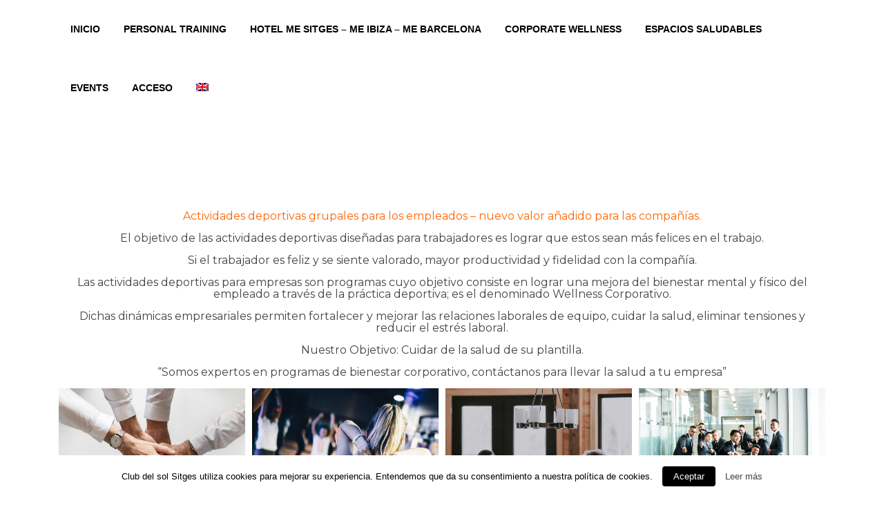

--- FILE ---
content_type: text/html; charset=UTF-8
request_url: https://clubdelsolsitges.com/wellness-corporativo/
body_size: 7954
content:
<!DOCTYPE html>
<html lang="es-ES" prefix="og: http://ogp.me/ns#">
<head>
<meta charset="UTF-8">
<meta name="viewport" content="width=device-width, initial-scale=1">
<link rel="profile" href="http://gmpg.org/xfn/11">
<link rel="pingback" href="https://clubdelsolsitges.com/xmlrpc.php">

<title>Actividades deportivas para empresas</title>
<link rel="alternate" hreflang="es" href="https://clubdelsolsitges.com/wellness-corporativo/" />
<link rel="alternate" hreflang="en" href="https://clubdelsolsitges.com/en/activities-for-companies/" />

<!-- This site is optimized with the Yoast SEO plugin v7.8 - https://yoast.com/wordpress/plugins/seo/ -->
<meta name="description" content="Actividades deportivas grupales para los empleados, nuevo valor añadido para las compañías. El objetivo de las actividades deportivas diseñadas para trabajadores es lograr que estos sean más felices en el trabajo. Si el trabajador es feliz y se siente valorado, mayor productividad y fidelidad con la compañía."/>
<link rel="canonical" href="https://clubdelsolsitges.com/wellness-corporativo/" />
<meta property="og:locale" content="es_ES" />
<meta property="og:type" content="article" />
<meta property="og:title" content="Actividades deportivas para empresas" />
<meta property="og:description" content="Actividades deportivas grupales para los empleados, nuevo valor añadido para las compañías. El objetivo de las actividades deportivas diseñadas para trabajadores es lograr que estos sean más felices en el trabajo. Si el trabajador es feliz y se siente valorado, mayor productividad y fidelidad con la compañía." />
<meta property="og:url" content="https://clubdelsolsitges.com/wellness-corporativo/" />
<meta property="og:site_name" content="CLUB DEL SOL" />
<meta property="og:image" content="https://clubdelsolsitges.com/wp-content/uploads/2021/05/MINDFULNESS.jpg" />
<meta property="og:image:secure_url" content="https://clubdelsolsitges.com/wp-content/uploads/2021/05/MINDFULNESS.jpg" />
<meta property="og:image:width" content="1599" />
<meta property="og:image:height" content="1066" />
<meta name="twitter:card" content="summary_large_image" />
<meta name="twitter:description" content="Actividades deportivas grupales para los empleados, nuevo valor añadido para las compañías. El objetivo de las actividades deportivas diseñadas para trabajadores es lograr que estos sean más felices en el trabajo. Si el trabajador es feliz y se siente valorado, mayor productividad y fidelidad con la compañía." />
<meta name="twitter:title" content="Actividades deportivas para empresas" />
<meta name="twitter:image" content="https://clubdelsolsitges.com/wp-content/uploads/2021/05/MINDFULNESS.jpg" />
<script type='application/ld+json'>{"@context":"https:\/\/schema.org","@type":"Organization","url":"https:\/\/clubdelsolsitges.com\/","sameAs":[],"@id":"https:\/\/clubdelsolsitges.com\/#organization","name":"Club del Sol Sitges","logo":""}</script>
<!-- / Yoast SEO plugin. -->

<link rel='dns-prefetch' href='//fonts.googleapis.com' />
<link rel='dns-prefetch' href='//s.w.org' />
<link rel="alternate" type="application/rss+xml" title="CLUB DEL SOL &raquo; Feed" href="https://clubdelsolsitges.com/feed/" />
<link rel="alternate" type="application/rss+xml" title="CLUB DEL SOL &raquo; RSS de los comentarios" href="https://clubdelsolsitges.com/comments/feed/" />
		<script type="text/javascript">
			window._wpemojiSettings = {"baseUrl":"https:\/\/s.w.org\/images\/core\/emoji\/2.4\/72x72\/","ext":".png","svgUrl":"https:\/\/s.w.org\/images\/core\/emoji\/2.4\/svg\/","svgExt":".svg","source":{"concatemoji":"https:\/\/clubdelsolsitges.com\/wp-includes\/js\/wp-emoji-release.min.js?ver=4.9.7"}};
			!function(a,b,c){function d(a,b){var c=String.fromCharCode;l.clearRect(0,0,k.width,k.height),l.fillText(c.apply(this,a),0,0);var d=k.toDataURL();l.clearRect(0,0,k.width,k.height),l.fillText(c.apply(this,b),0,0);var e=k.toDataURL();return d===e}function e(a){var b;if(!l||!l.fillText)return!1;switch(l.textBaseline="top",l.font="600 32px Arial",a){case"flag":return!(b=d([55356,56826,55356,56819],[55356,56826,8203,55356,56819]))&&(b=d([55356,57332,56128,56423,56128,56418,56128,56421,56128,56430,56128,56423,56128,56447],[55356,57332,8203,56128,56423,8203,56128,56418,8203,56128,56421,8203,56128,56430,8203,56128,56423,8203,56128,56447]),!b);case"emoji":return b=d([55357,56692,8205,9792,65039],[55357,56692,8203,9792,65039]),!b}return!1}function f(a){var c=b.createElement("script");c.src=a,c.defer=c.type="text/javascript",b.getElementsByTagName("head")[0].appendChild(c)}var g,h,i,j,k=b.createElement("canvas"),l=k.getContext&&k.getContext("2d");for(j=Array("flag","emoji"),c.supports={everything:!0,everythingExceptFlag:!0},i=0;i<j.length;i++)c.supports[j[i]]=e(j[i]),c.supports.everything=c.supports.everything&&c.supports[j[i]],"flag"!==j[i]&&(c.supports.everythingExceptFlag=c.supports.everythingExceptFlag&&c.supports[j[i]]);c.supports.everythingExceptFlag=c.supports.everythingExceptFlag&&!c.supports.flag,c.DOMReady=!1,c.readyCallback=function(){c.DOMReady=!0},c.supports.everything||(h=function(){c.readyCallback()},b.addEventListener?(b.addEventListener("DOMContentLoaded",h,!1),a.addEventListener("load",h,!1)):(a.attachEvent("onload",h),b.attachEvent("onreadystatechange",function(){"complete"===b.readyState&&c.readyCallback()})),g=c.source||{},g.concatemoji?f(g.concatemoji):g.wpemoji&&g.twemoji&&(f(g.twemoji),f(g.wpemoji)))}(window,document,window._wpemojiSettings);
		</script>
		<style type="text/css">
img.wp-smiley,
img.emoji {
	display: inline !important;
	border: none !important;
	box-shadow: none !important;
	height: 1em !important;
	width: 1em !important;
	margin: 0 .07em !important;
	vertical-align: -0.1em !important;
	background: none !important;
	padding: 0 !important;
}
</style>
<link rel='stylesheet' id='contact-form-7-css'  href='https://clubdelsolsitges.com/wp-content/plugins/contact-form-7/includes/css/styles.css?ver=5.0.3' type='text/css' media='all' />
<link rel='stylesheet' id='cookielawinfo-style-css'  href='https://clubdelsolsitges.com/wp-content/plugins/cookie-law-info/css/cli-style.css?ver=1.6.0' type='text/css' media='all' />
<link rel='stylesheet' id='wpml-menu-item-0-css'  href='//clubdelsolsitges.com/wp-content/plugins/sitepress-multilingual-cms/templates/language-switchers/menu-item/style.css?ver=1' type='text/css' media='all' />
<link rel='stylesheet' id='screenr-fonts-css'  href='https://fonts.googleapis.com/css?family=Open%2BSans%3A400%2C300%2C300italic%2C400italic%2C600%2C600italic%2C700%2C700italic%7CMontserrat%3A400%2C700&#038;subset=latin%2Clatin-ext' type='text/css' media='all' />
<link rel='stylesheet' id='font-awesome-css'  href='https://clubdelsolsitges.com/wp-content/themes/screenr/assets/css/font-awesome.min.css?ver=4.0.0' type='text/css' media='all' />
<link rel='stylesheet' id='bootstrap-css'  href='https://clubdelsolsitges.com/wp-content/themes/screenr/assets/css/bootstrap.min.css?ver=4.0.0' type='text/css' media='all' />
<link rel='stylesheet' id='screenr-style-css'  href='https://clubdelsolsitges.com/wp-content/themes/screenr/style.css?ver=4.9.7' type='text/css' media='all' />
<style id='screenr-style-inline-css' type='text/css'>
        .site-header, .is-fixed .site-header.header-fixed.transparent {
            background: #ffffff;
            border-bottom: 0px none;
        }
            .nav-menu > li > a{
            color: #000000;
        }

                .nav-menu > li > a:hover,
        .nav-menu > li.current-menu-item > a {
            color: #000000;
            -webkit-transition: all 0.5s ease-in-out;
            -moz-transition: all 0.5s ease-in-out;
            -o-transition: all 0.5s ease-in-out;
            transition: all 0.5s ease-in-out;
        }
            #nav-toggle span,
    #nav-toggle span::before,
    #nav-toggle span::after,
    #nav-toggle.nav-is-visible span::before,
    #nav-toggle.nav-is-visible span::after,

    .transparent #nav-toggle span,
    .transparent #nav-toggle span::before,
    .transparent #nav-toggle span::after,
    .transparent #nav-toggle.nav-is-visible span::before,
    .transparent #nav-toggle.nav-is-visible span::after
    {
        background-color: #000000;
    }

        .swiper-slider .swiper-slide .overlay {
        background-color: #ffffff;
        opacity: 0;
    }
        #page-header-cover.swiper-slider .swiper-slide .overlay {
        background-color: #ffffff;
        opacity: 1;
    }
        #page-header-cover.swiper-slider.no-image .swiper-slide .overlay {
        background-color: #ffffff;
        opacity: 1;
    }
        .footer-widgets {
        background-color: #969696;
    }
    
        .footer-widgets, .footer-widgets caption {
        color: #ffffff;
    }
    
        .footer-widgets .widget-title, .site-footer .sidebar .widget .widget-title {
        color: #ffffff;
    }
    
        .footer-widgets a, .footer-widgets .sidebar .widget a{
        color: #000000;
    }
    
        .footer-widgets a:hover, .footer-widgets .sidebar .widget a:hover{
    color: #f7f7f7;
    }
    
    
        .site-footer .site-info {
        background-color: #353535;
    }
    
        .site-footer .site-info, .site-footer .site-info a {
        color: #ffffff;
    }
        .gallery-carousel .g-item{
        padding: 0px 10px;
    }
    .gallery-carousel {
        margin-left: -10px;
        margin-right: -10px;
    }
    .gallery-grid .g-item, .gallery-masonry .g-item .inner {
        padding: 10px;
    }
    .gallery-grid, .gallery-masonry {
        margin: -10px;
    }
    
</style>
<link rel='stylesheet' id='screenr-gallery-lightgallery-css'  href='https://clubdelsolsitges.com/wp-content/themes/screenr/assets/css/lightgallery.css?ver=4.9.7' type='text/css' media='all' />
<script type='text/javascript' src='https://clubdelsolsitges.com/wp-includes/js/jquery/jquery.js?ver=1.12.4'></script>
<script type='text/javascript' src='https://clubdelsolsitges.com/wp-includes/js/jquery/jquery-migrate.min.js?ver=1.4.1'></script>
<script type='text/javascript'>
/* <![CDATA[ */
var Cli_Data = {"nn_cookie_ids":null};
/* ]]> */
</script>
<script type='text/javascript' src='https://clubdelsolsitges.com/wp-content/plugins/cookie-law-info/js/cookielawinfo.js?ver=1.6.0'></script>
<link rel='https://api.w.org/' href='https://clubdelsolsitges.com/wp-json/' />
<link rel="EditURI" type="application/rsd+xml" title="RSD" href="https://clubdelsolsitges.com/xmlrpc.php?rsd" />
<link rel="wlwmanifest" type="application/wlwmanifest+xml" href="https://clubdelsolsitges.com/wp-includes/wlwmanifest.xml" /> 
<meta name="generator" content="WordPress 4.9.7" />
<link rel='shortlink' href='https://clubdelsolsitges.com/?p=1260' />
<link rel="alternate" type="application/json+oembed" href="https://clubdelsolsitges.com/wp-json/oembed/1.0/embed?url=https%3A%2F%2Fclubdelsolsitges.com%2Fwellness-corporativo%2F" />
<link rel="alternate" type="text/xml+oembed" href="https://clubdelsolsitges.com/wp-json/oembed/1.0/embed?url=https%3A%2F%2Fclubdelsolsitges.com%2Fwellness-corporativo%2F&#038;format=xml" />
<meta name="generator" content="WPML ver:4.0.4 stt:1,2;" />
<link rel="icon" href="https://clubdelsolsitges.com/wp-content/uploads/2023/11/cropped-logo-Club-del-Sol--32x32.jpg" sizes="32x32" />
<link rel="icon" href="https://clubdelsolsitges.com/wp-content/uploads/2023/11/cropped-logo-Club-del-Sol--192x192.jpg" sizes="192x192" />
<link rel="apple-touch-icon-precomposed" href="https://clubdelsolsitges.com/wp-content/uploads/2023/11/cropped-logo-Club-del-Sol--180x180.jpg" />
<meta name="msapplication-TileImage" content="https://clubdelsolsitges.com/wp-content/uploads/2023/11/cropped-logo-Club-del-Sol--270x270.jpg" />
		<style type="text/css" id="wp-custom-css">
			label {
	width: 100%;
}


.contact-details {
	display: flex;
	justify-content: center;
}
.contact-details li {
	position: relative;
	display: flex;
	justify-content: center;
	align-items: center;
}
.contact-details a {
	position: absolute;
	width: 33px;
	height: 100%;
}		</style>
	</head>

<body class="page-template page-template-templates page-template-full-width-page page-template-templatesfull-width-page-php page page-id-1260 no-site-title no-site-tagline header-layout-fixed full-width-page">
<div id="page" class="site">
	<a class="skip-link screen-reader-text" href="#content">Saltar al contenido</a>
    	<header id="masthead" class="site-header sticky-header" role="banner">
		<div class="container">
			    <div class="site-branding">
                        <p class="site-title"><a href="https://clubdelsolsitges.com/" rel="home">CLUB DEL SOL</a></p>
                    </div><!-- .site-branding -->
    
			<div class="header-right-wrapper">
				<a href="#" id="nav-toggle">Menú<span></span></a>
				<nav id="site-navigation" class="main-navigation" role="navigation">
					<ul class="nav-menu">
						<li id="menu-item-420" class="menu-item menu-item-type-post_type menu-item-object-page menu-item-home menu-item-420"><a href="https://clubdelsolsitges.com/">INICIO</a></li>
<li id="menu-item-3326" class="menu-item menu-item-type-post_type menu-item-object-page menu-item-has-children menu-item-3326"><a href="https://clubdelsolsitges.com/entrenamiento-personal/">PERSONAL TRAINING</a>
<ul class="sub-menu">
	<li id="menu-item-4528" class="menu-item menu-item-type-post_type menu-item-object-page menu-item-4528"><a href="https://clubdelsolsitges.com/en/actividades-yoga-mindfulness/">MODALIDADES DE ENTRENAMIENTO PERSONAL</a></li>
	<li id="menu-item-1368" class="menu-item menu-item-type-post_type menu-item-object-page menu-item-1368"><a href="https://clubdelsolsitges.com/coaching-deportivo/">COACHING DEPORTIVO</a></li>
	<li id="menu-item-1945" class="menu-item menu-item-type-post_type menu-item-object-page menu-item-1945"><a href="https://clubdelsolsitges.com/asesoramiento-deportivo-online/">ASESORAMIENTO Y CONSULTORIA ONLINE</a></li>
	<li id="menu-item-1369" class="menu-item menu-item-type-post_type menu-item-object-page menu-item-1369"><a href="https://clubdelsolsitges.com/running-club/">RUNNING CLUB</a></li>
</ul>
</li>
<li id="menu-item-1789" class="menu-item menu-item-type-post_type menu-item-object-page menu-item-1789"><a href="https://clubdelsolsitges.com/actividades-deportivas-en-hoteles-me/">HOTEL ME SITGES – ME IBIZA – ME BARCELONA</a></li>
<li id="menu-item-1367" class="menu-item menu-item-type-post_type menu-item-object-page current-menu-item page_item page-item-1260 current_page_item menu-item-has-children menu-item-1367"><a href="https://clubdelsolsitges.com/wellness-corporativo/">CORPORATE WELLNESS</a>
<ul class="sub-menu">
	<li id="menu-item-2697" class="menu-item menu-item-type-post_type menu-item-object-page menu-item-2697"><a href="https://clubdelsolsitges.com/paquete-actividades-deportivas/">PROGRAMA ACTIVIDADES DEPORTIVAS</a></li>
	<li id="menu-item-2699" class="menu-item menu-item-type-post_type menu-item-object-page menu-item-2699"><a href="https://clubdelsolsitges.com/paquete-mindfullness/">PROGRAMA MINDFULNESS &#038; YOGA</a></li>
	<li id="menu-item-2700" class="menu-item menu-item-type-post_type menu-item-object-page menu-item-2700"><a href="https://clubdelsolsitges.com/paquete-servicio-integral-wellness-corporativo/">PROGRAMA SERVICIO INTEGRAL WELLNESS</a></li>
	<li id="menu-item-2696" class="menu-item menu-item-type-post_type menu-item-object-page menu-item-2696"><a href="https://clubdelsolsitges.com/paquete-actividades-deportivas-habitos-saludables-nutricion-prevencion/">PROGRAMA HÁBITOS SALUDABLES &#038; PREVENCIÓN</a></li>
	<li id="menu-item-2698" class="menu-item menu-item-type-post_type menu-item-object-page menu-item-2698"><a href="https://clubdelsolsitges.com/paquete-motivacional-coaching-liderazgo-saludable/">PROGRAMA LIDERAZGO SALUDABLE</a></li>
</ul>
</li>
<li id="menu-item-3962" class="menu-item menu-item-type-post_type menu-item-object-page menu-item-3962"><a href="https://clubdelsolsitges.com/espacios-saludables/">ESPACIOS SALUDABLES</a></li>
<li id="menu-item-2950" class="menu-item menu-item-type-post_type menu-item-object-page menu-item-2950"><a href="https://clubdelsolsitges.com/eventos-deportivos/">EVENTS</a></li>
<li id="menu-item-5517" class="menu-item menu-item-type-post_type menu-item-object-page menu-item-5517"><a href="https://clubdelsolsitges.com/tarifas-y-accesos/">ACCESO</a></li>
<li id="menu-item-wpml-ls-2-en" class="menu-item wpml-ls-slot-2 wpml-ls-item wpml-ls-item-en wpml-ls-menu-item wpml-ls-first-item wpml-ls-last-item menu-item-type-wpml_ls_menu_item menu-item-object-wpml_ls_menu_item menu-item-wpml-ls-2-en"><a href="https://clubdelsolsitges.com/en/activities-for-companies/"><img class="wpml-ls-flag" src="https://clubdelsolsitges.com/wp-content/plugins/sitepress-multilingual-cms/res/flags/en.png" alt="en" title="English"></a></li>
					</ul>
				</nav>
				<!-- #site-navigation -->
			</div>

		</div>
	</header><!-- #masthead -->
    <section id="page-header-cover" class="section-slider swiper-slider fixed no-image" >
        <div class="swiper-container" data-autoplay="0">
            <div class="swiper-wrapper">
                <div class="swiper-slide slide-align-center"><div class="swiper-slide-intro"><div class="swiper-intro-inner" style="padding-top: 1%; padding-bottom: 0%; " ><h2 class="swiper-slide-heading">WELLNESS CORPORATIVO</h2></div></div><div class="overlay"></div></div>            </div>
        </div>
    </section>
    <div id="content" class="site-content">
    <div id="content-inside" class="container no-sidebar">
        <div id="primary" class="content-area">
            <main id="main" class="site-main" role="main">
                
<article id="post-1260" class="post-1260 page type-page status-publish has-post-thumbnail hentry">
	<div class="entry-content">
		<h6 style="text-align: center;"><span style="color: #ff6600;">Actividades deportivas grupales para los empleados &#8211; nuevo valor añadido para las compañías.</span></h6>
<h6 style="text-align: center;">El objetivo de las actividades deportivas diseñadas para trabajadores es lograr que estos sean más felices en el trabajo.</h6>
<h6 style="text-align: center;">Si el trabajador es feliz y se siente valorado, mayor productividad y fidelidad con la compañía.</h6>
<h6 style="text-align: center;">Las actividades deportivas para empresas son programas cuyo objetivo consiste en lograr una mejora del bienestar mental y físico del empleado a través de la práctica deportiva; es el denominado Wellness Corporativo.</h6>
<h6 style="text-align: center;">Dichas dinámicas empresariales permiten fortalecer y mejorar las relaciones laborales de equipo, cuidar la salud, eliminar tensiones y reducir el estrés laboral.</h6>
<h6 style="text-align: center;"></h6>
<h6 style="text-align: center;">Nuestro Objetivo: Cuidar de la salud de su plantilla.</h6>
<h6 style="text-align: center;">&#8220;Somos expertos en programas de bienestar corporativo, contáctanos para llevar la salud a tu empresa&#8221;</h6>
<div id='gallery-3' class='gallery galleryid-1260 gallery-columns-4 gallery-size-large'><figure class='gallery-item'>
			<div class='gallery-icon landscape'>
				<img width="790" height="593" src="https://clubdelsolsitges.com/wp-content/uploads/2018/04/actividades-wellness-1024x768.jpg" class="attachment-large size-large" alt="" srcset="https://clubdelsolsitges.com/wp-content/uploads/2018/04/actividades-wellness.jpg 1024w, https://clubdelsolsitges.com/wp-content/uploads/2018/04/actividades-wellness-300x225.jpg 300w, https://clubdelsolsitges.com/wp-content/uploads/2018/04/actividades-wellness-768x576.jpg 768w" sizes="(max-width: 790px) 100vw, 790px" />
			</div></figure><figure class='gallery-item'>
			<div class='gallery-icon landscape'>
				<img width="790" height="593" src="https://clubdelsolsitges.com/wp-content/uploads/2018/04/empresas-saludables-1-1024x768.jpg" class="attachment-large size-large" alt="" srcset="https://clubdelsolsitges.com/wp-content/uploads/2018/04/empresas-saludables-1.jpg 1024w, https://clubdelsolsitges.com/wp-content/uploads/2018/04/empresas-saludables-1-300x225.jpg 300w, https://clubdelsolsitges.com/wp-content/uploads/2018/04/empresas-saludables-1-768x576.jpg 768w" sizes="(max-width: 790px) 100vw, 790px" />
			</div></figure><figure class='gallery-item'>
			<div class='gallery-icon landscape'>
				<img width="790" height="593" src="https://clubdelsolsitges.com/wp-content/uploads/2018/04/actividades-empresa-1024x768.jpg" class="attachment-large size-large" alt="" srcset="https://clubdelsolsitges.com/wp-content/uploads/2018/04/actividades-empresa.jpg 1024w, https://clubdelsolsitges.com/wp-content/uploads/2018/04/actividades-empresa-300x225.jpg 300w, https://clubdelsolsitges.com/wp-content/uploads/2018/04/actividades-empresa-768x576.jpg 768w" sizes="(max-width: 790px) 100vw, 790px" />
			</div></figure><figure class='gallery-item'>
			<div class='gallery-icon landscape'>
				<img width="790" height="593" src="https://clubdelsolsitges.com/wp-content/uploads/2018/04/actividades-para-empresas-1024x768.jpg" class="attachment-large size-large" alt="" srcset="https://clubdelsolsitges.com/wp-content/uploads/2018/04/actividades-para-empresas.jpg 1024w, https://clubdelsolsitges.com/wp-content/uploads/2018/04/actividades-para-empresas-300x225.jpg 300w, https://clubdelsolsitges.com/wp-content/uploads/2018/04/actividades-para-empresas-768x576.jpg 768w" sizes="(max-width: 790px) 100vw, 790px" />
			</div></figure>
		</div>

<h6 style="text-align: center;"><span style="color: #ff6600;">METODOLOGÍA DE TRABAJO</span></h6>
<h6 style="text-align: center;">Para elaborar el programa de la actividad deportiva es importante definir el objetivo de la práctica:</h6>
<h6 style="text-align: center;">Aumentar el rendimiento.</h6>
<h6 style="text-align: center;">Socialización e integración entre empleados.</h6>
<h6 style="text-align: center;">Mejorar la salud mental y física de los empleados.</h6>
<h6 style="text-align: center;">Promover el bienestar del ejercicio físico en la salud.</h6>
<h6 style="text-align: center;">Ayudar a la integración y las relaciones interpersonales y laborales.</h6>
<h6 style="text-align: center;">Mejorar el clima laboral a través del ejercicio físico.</h6>
<h6 style="text-align: center;">Reducir el estrés.</h6>
<h6 style="text-align: center;">Aliviar tensiones.</h6>
<h6 style="text-align: center;">También es necesario conocer las necesidades y perfil de los empleados para adaptar la actividad a la empresa.</h6>
<h6></h6>
<p>&nbsp;</p>
<h6 style="text-align: center;"><span style="color: #ff6600;">SERVICIO INTEGRAL DE WELLNESS CORPORATIVO INCLUYE:</span></h6>
<h6 style="text-align: center;">Análisis &#8211; Asesoramiento &#8211; Consultoría</h6>
<h6></h6>
<h6 style="text-align: center;"><span style="color: #333333;">Lugar de la actividad:</span></h6>
<h6 style="text-align: center;">Para la realización de dicha actividad deportiva empresarial, se puede disponer de nuestras instalaciones o nuestros entrenadores personales pueden desplazarse a las instalaciones de la empresa con el material específico para la actividad o en el entorno exterior que más se adapte a la actividad grupal.</h6>
<h6></h6>
<p>&nbsp;</p>
<h6 style="text-align: center;"><span style="color: #ff6600;">TAMBIÉN CREAMOS ESPACIOS SALUDABLES</span></h6>
<h6 style="text-align: center;">Si dispones de un espacio y estás interesado en destinarlo y habilitarlo para el desarrollo de actividades saludables, te ofrecemos nuestro servicio integral de montaje wellness.</h6>
<h6></h6>
<div id='gallery-4' class='gallery galleryid-1260 gallery-columns-3 gallery-size-large'><figure class='gallery-item'>
			<div class='gallery-icon landscape'>
				<img width="790" height="593" src="https://clubdelsolsitges.com/wp-content/uploads/2018/07/render-gym-1024x768.jpg" class="attachment-large size-large" alt="" srcset="https://clubdelsolsitges.com/wp-content/uploads/2018/07/render-gym.jpg 1024w, https://clubdelsolsitges.com/wp-content/uploads/2018/07/render-gym-300x225.jpg 300w, https://clubdelsolsitges.com/wp-content/uploads/2018/07/render-gym-768x576.jpg 768w" sizes="(max-width: 790px) 100vw, 790px" />
			</div></figure><figure class='gallery-item'>
			<div class='gallery-icon landscape'>
				<img width="790" height="593" src="https://clubdelsolsitges.com/wp-content/uploads/2018/07/render-gym2-1024x768.jpg" class="attachment-large size-large" alt="" srcset="https://clubdelsolsitges.com/wp-content/uploads/2018/07/render-gym2.jpg 1024w, https://clubdelsolsitges.com/wp-content/uploads/2018/07/render-gym2-300x225.jpg 300w, https://clubdelsolsitges.com/wp-content/uploads/2018/07/render-gym2-768x576.jpg 768w" sizes="(max-width: 790px) 100vw, 790px" />
			</div></figure><figure class='gallery-item'>
			<div class='gallery-icon landscape'>
				<img width="790" height="593" src="https://clubdelsolsitges.com/wp-content/uploads/2018/07/render-gym-dibujo-1024x768.jpg" class="attachment-large size-large" alt="" srcset="https://clubdelsolsitges.com/wp-content/uploads/2018/07/render-gym-dibujo.jpg 1024w, https://clubdelsolsitges.com/wp-content/uploads/2018/07/render-gym-dibujo-300x225.jpg 300w, https://clubdelsolsitges.com/wp-content/uploads/2018/07/render-gym-dibujo-768x576.jpg 768w" sizes="(max-width: 790px) 100vw, 790px" />
			</div></figure>
		</div>

<h6 style="text-align: center;"><span style="color: #333333;">Servicio Integral de Montaje Wellness incluye:</span></h6>
<h6 style="text-align: center;">ASESORAMIENTO Y CONSULTORÍA  &#8211;  ESTUDIO DEL ESPACIO &#8211; TOMA DE PRESUPUESTO &#8211; EJECUCIÓN &#8211; MONTAJE</h6>
<h6></h6>
<h6 style="text-align: center;"><span style="color: #ff6600;">Estás interesado?</span></h6>
<h6 style="text-align: center;"><span style="color: #ff6600;">Comienza tu camino hacia el bienestar.</span></h6>
<h6 style="text-align: center;"><span style="color: #ff6600;">Contacta con nosotros: wellnesscorporate@clubdelsolsitges.com</span></h6>
<p>&nbsp;</p>
<h6 style="text-align: center;"><em><a href="https://youtu.be/QYr85mJYK1w">Video Wellness Corporativo</a></em></h6>
	</div><!-- .entry-content -->

	<footer class="entry-footer">
			</footer><!-- .entry-footer -->
</article><!-- #post-## -->
            </main><!-- #main -->
        </div><!-- #primary -->

    </div><!--#content-inside -->
</div><!-- #content -->

	<footer id="colophon" class="site-footer" role="contentinfo">
					<div class="footer-widgets section-padding ">
				<div class="container">
					<div class="row">
														<div id="footer-1" class="col-md-12 col-sm-12 footer-column widget-area sidebar" role="complementary">
									<aside id="text-3" class="widget widget_text"><h3 class="widget-title">LOCALIZACIÓN</h3>			<div class="textwidget"><p>Calle Josep Irla nº 2-8, bajos. Urbanización Can Pei, Vinyet Residencial. Sitges</p>
</div>
		</aside><aside id="text-4" class="widget widget_text"><h3 class="widget-title">CONTACTO</h3>			<div class="textwidget"><p>Vía Whatsapp +34 <span class="d2edcug0 hpfvmrgz qv66sw1b c1et5uql b0tq1wua a8c37x1j fe6kdd0r mau55g9w c8b282yb keod5gw0 nxhoafnm aigsh9s9 d9wwppkn hrzyx87i jq4qci2q a3bd9o3v b1v8xokw oo9gr5id hzawbc8m" dir="auto"><span class="d2edcug0 hpfvmrgz qv66sw1b c1et5uql b0tq1wua jq4qci2q a3bd9o3v b1v8xokw oo9gr5id">686 52 08 12</span></span> &#8211; info@clubdelsolsitges.com</p>
</div>
		</aside>								</div>
													</div>
				</div>
			</div>
		
            <div class=" site-info">
        <div class="container">
            <div class="site-copyright">
                Copyright &copy; 2026 CLUB DEL SOL. Todos los derechos reservados.            </div><!-- .site-copyright -->
            <div class="theme-info">
                <a href="https://www.famethemes.com/themes/screenr">Screenr parallax theme</a> de FameThemes            </div>
        </div>
    </div><!-- .site-info -->
    
	</footer><!-- #colophon -->
</div><!-- #page -->

<div id="cookie-law-info-bar"><span>Club del sol Sitges utiliza cookies para mejorar su experiencia. Entendemos que da su consentimiento a nuestra política de cookies. <a href="#"  class="cookie_action_close_header medium cli-plugin-button cli-plugin-main-button" >Aceptar</a> <a href="http://clubdelsolsitges.com/cookies/" id="CONSTANT_OPEN_URL" target="_blank"  class="cli-plugin-main-link"  >Leer más</a></span></div>		
		<script type="text/javascript">
			//<![CDATA[
			jQuery(document).ready(function() {
				cli_show_cookiebar({
					settings: '{"animate_speed_hide":"500","animate_speed_show":"500","background":"#fff","border":"#444","border_on":false,"button_1_button_colour":"#000","button_1_button_hover":"#000000","button_1_link_colour":"#fff","button_1_as_button":true,"button_2_button_colour":"#333","button_2_button_hover":"#292929","button_2_link_colour":"#444","button_2_as_button":false,"button_3_button_colour":"#000","button_3_button_hover":"#000000","button_3_link_colour":"#fff","button_3_as_button":true,"font_family":"inherit","header_fix":false,"notify_animate_hide":false,"notify_animate_show":true,"notify_div_id":"#cookie-law-info-bar","notify_position_horizontal":"right","notify_position_vertical":"bottom","scroll_close":false,"scroll_close_reload":false,"accept_close_reload":false,"showagain_tab":false,"showagain_background":"#fff","showagain_border":"#000","showagain_div_id":"#cookie-law-info-again","showagain_x_position":"100px","text":"#000","show_once_yn":false,"show_once":"10000"}'
				});
			});
			//]]>
		</script>
		
		<script type='text/javascript'>
/* <![CDATA[ */
var wpcf7 = {"apiSettings":{"root":"https:\/\/clubdelsolsitges.com\/wp-json\/contact-form-7\/v1","namespace":"contact-form-7\/v1"},"recaptcha":{"messages":{"empty":"Por favor, prueba que no eres un robot."}}};
/* ]]> */
</script>
<script type='text/javascript' src='https://clubdelsolsitges.com/wp-content/plugins/contact-form-7/includes/js/scripts.js?ver=5.0.3'></script>
<script type='text/javascript' src='https://clubdelsolsitges.com/wp-content/themes/screenr/assets/js/plugins.js?ver=4.0.0'></script>
<script type='text/javascript' src='https://clubdelsolsitges.com/wp-content/themes/screenr/assets/js/bootstrap.min.js?ver=4.0.0'></script>
<script type='text/javascript' src='https://clubdelsolsitges.com/wp-content/themes/screenr/assets/js/isotope.pkgd.min.js?ver=1.1.8'></script>
<script type='text/javascript'>
/* <![CDATA[ */
var Screenr = {"ajax_url":"https:\/\/clubdelsolsitges.com\/wp-admin\/admin-ajax.php","full_screen_slider":"1","header_layout":"fixed","slider_parallax":"1","is_home_front_page":"0","autoplay":"7000","speed":"700","effect":"slide","gallery_enable":"1"};
/* ]]> */
</script>
<script type='text/javascript' src='https://clubdelsolsitges.com/wp-content/themes/screenr/assets/js/theme.js?ver=20120206'></script>
<script type='text/javascript' src='https://clubdelsolsitges.com/wp-includes/js/wp-embed.min.js?ver=4.9.7'></script>

</body>
</html>
